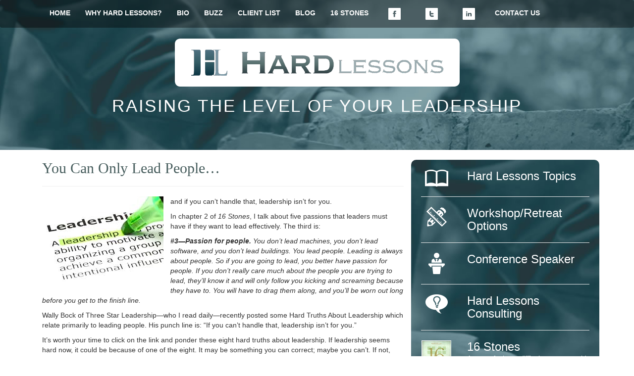

--- FILE ---
content_type: text/html; charset=UTF-8
request_url: https://hard-lessons.com/can-lead-people/
body_size: 9315
content:

<!DOCTYPE html>
<html lang="en">
  <head>
    <meta charset="utf-8">
    <meta http-equiv="X-UA-Compatible" content="IE=edge">
    <meta name="viewport" content="width=device-width, initial-scale=1">
    <meta name="author" content="">
    <link href='http://fonts.googleapis.com/css?family=Cutive' rel='stylesheet' type='text/css'>
    <script>
  (function(i,s,o,g,r,a,m){i['GoogleAnalyticsObject']=r;i[r]=i[r]||function(){
  (i[r].q=i[r].q||[]).push(arguments)},i[r].l=1*new Date();a=s.createElement(o),
  m=s.getElementsByTagName(o)[0];a.async=1;a.src=g;m.parentNode.insertBefore(a,m)
  })(window,document,'script','//www.google-analytics.com/analytics.js','ga');

  ga('create', 'UA-56625246-1', 'auto');
  ga('send', 'pageview');

</script>

    <title>
      You Can Only Lead People&#8230; |       Hard Lessons    </title>


    <meta name='robots' content='max-image-preview:large' />
<link rel="alternate" type="application/rss+xml" title="Hard Lessons &raquo; You Can Only Lead People&#8230; Comments Feed" href="https://hard-lessons.com/can-lead-people/feed/" />
<link rel="alternate" title="oEmbed (JSON)" type="application/json+oembed" href="https://hard-lessons.com/wp-json/oembed/1.0/embed?url=https%3A%2F%2Fhard-lessons.com%2Fcan-lead-people%2F" />
<link rel="alternate" title="oEmbed (XML)" type="text/xml+oembed" href="https://hard-lessons.com/wp-json/oembed/1.0/embed?url=https%3A%2F%2Fhard-lessons.com%2Fcan-lead-people%2F&#038;format=xml" />
<style id='wp-img-auto-sizes-contain-inline-css' type='text/css'>
img:is([sizes=auto i],[sizes^="auto," i]){contain-intrinsic-size:3000px 1500px}
/*# sourceURL=wp-img-auto-sizes-contain-inline-css */
</style>
<style id='wp-emoji-styles-inline-css' type='text/css'>

	img.wp-smiley, img.emoji {
		display: inline !important;
		border: none !important;
		box-shadow: none !important;
		height: 1em !important;
		width: 1em !important;
		margin: 0 0.07em !important;
		vertical-align: -0.1em !important;
		background: none !important;
		padding: 0 !important;
	}
/*# sourceURL=wp-emoji-styles-inline-css */
</style>
<style id='wp-block-library-inline-css' type='text/css'>
:root{--wp-block-synced-color:#7a00df;--wp-block-synced-color--rgb:122,0,223;--wp-bound-block-color:var(--wp-block-synced-color);--wp-editor-canvas-background:#ddd;--wp-admin-theme-color:#007cba;--wp-admin-theme-color--rgb:0,124,186;--wp-admin-theme-color-darker-10:#006ba1;--wp-admin-theme-color-darker-10--rgb:0,107,160.5;--wp-admin-theme-color-darker-20:#005a87;--wp-admin-theme-color-darker-20--rgb:0,90,135;--wp-admin-border-width-focus:2px}@media (min-resolution:192dpi){:root{--wp-admin-border-width-focus:1.5px}}.wp-element-button{cursor:pointer}:root .has-very-light-gray-background-color{background-color:#eee}:root .has-very-dark-gray-background-color{background-color:#313131}:root .has-very-light-gray-color{color:#eee}:root .has-very-dark-gray-color{color:#313131}:root .has-vivid-green-cyan-to-vivid-cyan-blue-gradient-background{background:linear-gradient(135deg,#00d084,#0693e3)}:root .has-purple-crush-gradient-background{background:linear-gradient(135deg,#34e2e4,#4721fb 50%,#ab1dfe)}:root .has-hazy-dawn-gradient-background{background:linear-gradient(135deg,#faaca8,#dad0ec)}:root .has-subdued-olive-gradient-background{background:linear-gradient(135deg,#fafae1,#67a671)}:root .has-atomic-cream-gradient-background{background:linear-gradient(135deg,#fdd79a,#004a59)}:root .has-nightshade-gradient-background{background:linear-gradient(135deg,#330968,#31cdcf)}:root .has-midnight-gradient-background{background:linear-gradient(135deg,#020381,#2874fc)}:root{--wp--preset--font-size--normal:16px;--wp--preset--font-size--huge:42px}.has-regular-font-size{font-size:1em}.has-larger-font-size{font-size:2.625em}.has-normal-font-size{font-size:var(--wp--preset--font-size--normal)}.has-huge-font-size{font-size:var(--wp--preset--font-size--huge)}.has-text-align-center{text-align:center}.has-text-align-left{text-align:left}.has-text-align-right{text-align:right}.has-fit-text{white-space:nowrap!important}#end-resizable-editor-section{display:none}.aligncenter{clear:both}.items-justified-left{justify-content:flex-start}.items-justified-center{justify-content:center}.items-justified-right{justify-content:flex-end}.items-justified-space-between{justify-content:space-between}.screen-reader-text{border:0;clip-path:inset(50%);height:1px;margin:-1px;overflow:hidden;padding:0;position:absolute;width:1px;word-wrap:normal!important}.screen-reader-text:focus{background-color:#ddd;clip-path:none;color:#444;display:block;font-size:1em;height:auto;left:5px;line-height:normal;padding:15px 23px 14px;text-decoration:none;top:5px;width:auto;z-index:100000}html :where(.has-border-color){border-style:solid}html :where([style*=border-top-color]){border-top-style:solid}html :where([style*=border-right-color]){border-right-style:solid}html :where([style*=border-bottom-color]){border-bottom-style:solid}html :where([style*=border-left-color]){border-left-style:solid}html :where([style*=border-width]){border-style:solid}html :where([style*=border-top-width]){border-top-style:solid}html :where([style*=border-right-width]){border-right-style:solid}html :where([style*=border-bottom-width]){border-bottom-style:solid}html :where([style*=border-left-width]){border-left-style:solid}html :where(img[class*=wp-image-]){height:auto;max-width:100%}:where(figure){margin:0 0 1em}html :where(.is-position-sticky){--wp-admin--admin-bar--position-offset:var(--wp-admin--admin-bar--height,0px)}@media screen and (max-width:600px){html :where(.is-position-sticky){--wp-admin--admin-bar--position-offset:0px}}

/*# sourceURL=wp-block-library-inline-css */
</style><style id='global-styles-inline-css' type='text/css'>
:root{--wp--preset--aspect-ratio--square: 1;--wp--preset--aspect-ratio--4-3: 4/3;--wp--preset--aspect-ratio--3-4: 3/4;--wp--preset--aspect-ratio--3-2: 3/2;--wp--preset--aspect-ratio--2-3: 2/3;--wp--preset--aspect-ratio--16-9: 16/9;--wp--preset--aspect-ratio--9-16: 9/16;--wp--preset--color--black: #000000;--wp--preset--color--cyan-bluish-gray: #abb8c3;--wp--preset--color--white: #ffffff;--wp--preset--color--pale-pink: #f78da7;--wp--preset--color--vivid-red: #cf2e2e;--wp--preset--color--luminous-vivid-orange: #ff6900;--wp--preset--color--luminous-vivid-amber: #fcb900;--wp--preset--color--light-green-cyan: #7bdcb5;--wp--preset--color--vivid-green-cyan: #00d084;--wp--preset--color--pale-cyan-blue: #8ed1fc;--wp--preset--color--vivid-cyan-blue: #0693e3;--wp--preset--color--vivid-purple: #9b51e0;--wp--preset--gradient--vivid-cyan-blue-to-vivid-purple: linear-gradient(135deg,rgb(6,147,227) 0%,rgb(155,81,224) 100%);--wp--preset--gradient--light-green-cyan-to-vivid-green-cyan: linear-gradient(135deg,rgb(122,220,180) 0%,rgb(0,208,130) 100%);--wp--preset--gradient--luminous-vivid-amber-to-luminous-vivid-orange: linear-gradient(135deg,rgb(252,185,0) 0%,rgb(255,105,0) 100%);--wp--preset--gradient--luminous-vivid-orange-to-vivid-red: linear-gradient(135deg,rgb(255,105,0) 0%,rgb(207,46,46) 100%);--wp--preset--gradient--very-light-gray-to-cyan-bluish-gray: linear-gradient(135deg,rgb(238,238,238) 0%,rgb(169,184,195) 100%);--wp--preset--gradient--cool-to-warm-spectrum: linear-gradient(135deg,rgb(74,234,220) 0%,rgb(151,120,209) 20%,rgb(207,42,186) 40%,rgb(238,44,130) 60%,rgb(251,105,98) 80%,rgb(254,248,76) 100%);--wp--preset--gradient--blush-light-purple: linear-gradient(135deg,rgb(255,206,236) 0%,rgb(152,150,240) 100%);--wp--preset--gradient--blush-bordeaux: linear-gradient(135deg,rgb(254,205,165) 0%,rgb(254,45,45) 50%,rgb(107,0,62) 100%);--wp--preset--gradient--luminous-dusk: linear-gradient(135deg,rgb(255,203,112) 0%,rgb(199,81,192) 50%,rgb(65,88,208) 100%);--wp--preset--gradient--pale-ocean: linear-gradient(135deg,rgb(255,245,203) 0%,rgb(182,227,212) 50%,rgb(51,167,181) 100%);--wp--preset--gradient--electric-grass: linear-gradient(135deg,rgb(202,248,128) 0%,rgb(113,206,126) 100%);--wp--preset--gradient--midnight: linear-gradient(135deg,rgb(2,3,129) 0%,rgb(40,116,252) 100%);--wp--preset--font-size--small: 13px;--wp--preset--font-size--medium: 20px;--wp--preset--font-size--large: 36px;--wp--preset--font-size--x-large: 42px;--wp--preset--spacing--20: 0.44rem;--wp--preset--spacing--30: 0.67rem;--wp--preset--spacing--40: 1rem;--wp--preset--spacing--50: 1.5rem;--wp--preset--spacing--60: 2.25rem;--wp--preset--spacing--70: 3.38rem;--wp--preset--spacing--80: 5.06rem;--wp--preset--shadow--natural: 6px 6px 9px rgba(0, 0, 0, 0.2);--wp--preset--shadow--deep: 12px 12px 50px rgba(0, 0, 0, 0.4);--wp--preset--shadow--sharp: 6px 6px 0px rgba(0, 0, 0, 0.2);--wp--preset--shadow--outlined: 6px 6px 0px -3px rgb(255, 255, 255), 6px 6px rgb(0, 0, 0);--wp--preset--shadow--crisp: 6px 6px 0px rgb(0, 0, 0);}:where(.is-layout-flex){gap: 0.5em;}:where(.is-layout-grid){gap: 0.5em;}body .is-layout-flex{display: flex;}.is-layout-flex{flex-wrap: wrap;align-items: center;}.is-layout-flex > :is(*, div){margin: 0;}body .is-layout-grid{display: grid;}.is-layout-grid > :is(*, div){margin: 0;}:where(.wp-block-columns.is-layout-flex){gap: 2em;}:where(.wp-block-columns.is-layout-grid){gap: 2em;}:where(.wp-block-post-template.is-layout-flex){gap: 1.25em;}:where(.wp-block-post-template.is-layout-grid){gap: 1.25em;}.has-black-color{color: var(--wp--preset--color--black) !important;}.has-cyan-bluish-gray-color{color: var(--wp--preset--color--cyan-bluish-gray) !important;}.has-white-color{color: var(--wp--preset--color--white) !important;}.has-pale-pink-color{color: var(--wp--preset--color--pale-pink) !important;}.has-vivid-red-color{color: var(--wp--preset--color--vivid-red) !important;}.has-luminous-vivid-orange-color{color: var(--wp--preset--color--luminous-vivid-orange) !important;}.has-luminous-vivid-amber-color{color: var(--wp--preset--color--luminous-vivid-amber) !important;}.has-light-green-cyan-color{color: var(--wp--preset--color--light-green-cyan) !important;}.has-vivid-green-cyan-color{color: var(--wp--preset--color--vivid-green-cyan) !important;}.has-pale-cyan-blue-color{color: var(--wp--preset--color--pale-cyan-blue) !important;}.has-vivid-cyan-blue-color{color: var(--wp--preset--color--vivid-cyan-blue) !important;}.has-vivid-purple-color{color: var(--wp--preset--color--vivid-purple) !important;}.has-black-background-color{background-color: var(--wp--preset--color--black) !important;}.has-cyan-bluish-gray-background-color{background-color: var(--wp--preset--color--cyan-bluish-gray) !important;}.has-white-background-color{background-color: var(--wp--preset--color--white) !important;}.has-pale-pink-background-color{background-color: var(--wp--preset--color--pale-pink) !important;}.has-vivid-red-background-color{background-color: var(--wp--preset--color--vivid-red) !important;}.has-luminous-vivid-orange-background-color{background-color: var(--wp--preset--color--luminous-vivid-orange) !important;}.has-luminous-vivid-amber-background-color{background-color: var(--wp--preset--color--luminous-vivid-amber) !important;}.has-light-green-cyan-background-color{background-color: var(--wp--preset--color--light-green-cyan) !important;}.has-vivid-green-cyan-background-color{background-color: var(--wp--preset--color--vivid-green-cyan) !important;}.has-pale-cyan-blue-background-color{background-color: var(--wp--preset--color--pale-cyan-blue) !important;}.has-vivid-cyan-blue-background-color{background-color: var(--wp--preset--color--vivid-cyan-blue) !important;}.has-vivid-purple-background-color{background-color: var(--wp--preset--color--vivid-purple) !important;}.has-black-border-color{border-color: var(--wp--preset--color--black) !important;}.has-cyan-bluish-gray-border-color{border-color: var(--wp--preset--color--cyan-bluish-gray) !important;}.has-white-border-color{border-color: var(--wp--preset--color--white) !important;}.has-pale-pink-border-color{border-color: var(--wp--preset--color--pale-pink) !important;}.has-vivid-red-border-color{border-color: var(--wp--preset--color--vivid-red) !important;}.has-luminous-vivid-orange-border-color{border-color: var(--wp--preset--color--luminous-vivid-orange) !important;}.has-luminous-vivid-amber-border-color{border-color: var(--wp--preset--color--luminous-vivid-amber) !important;}.has-light-green-cyan-border-color{border-color: var(--wp--preset--color--light-green-cyan) !important;}.has-vivid-green-cyan-border-color{border-color: var(--wp--preset--color--vivid-green-cyan) !important;}.has-pale-cyan-blue-border-color{border-color: var(--wp--preset--color--pale-cyan-blue) !important;}.has-vivid-cyan-blue-border-color{border-color: var(--wp--preset--color--vivid-cyan-blue) !important;}.has-vivid-purple-border-color{border-color: var(--wp--preset--color--vivid-purple) !important;}.has-vivid-cyan-blue-to-vivid-purple-gradient-background{background: var(--wp--preset--gradient--vivid-cyan-blue-to-vivid-purple) !important;}.has-light-green-cyan-to-vivid-green-cyan-gradient-background{background: var(--wp--preset--gradient--light-green-cyan-to-vivid-green-cyan) !important;}.has-luminous-vivid-amber-to-luminous-vivid-orange-gradient-background{background: var(--wp--preset--gradient--luminous-vivid-amber-to-luminous-vivid-orange) !important;}.has-luminous-vivid-orange-to-vivid-red-gradient-background{background: var(--wp--preset--gradient--luminous-vivid-orange-to-vivid-red) !important;}.has-very-light-gray-to-cyan-bluish-gray-gradient-background{background: var(--wp--preset--gradient--very-light-gray-to-cyan-bluish-gray) !important;}.has-cool-to-warm-spectrum-gradient-background{background: var(--wp--preset--gradient--cool-to-warm-spectrum) !important;}.has-blush-light-purple-gradient-background{background: var(--wp--preset--gradient--blush-light-purple) !important;}.has-blush-bordeaux-gradient-background{background: var(--wp--preset--gradient--blush-bordeaux) !important;}.has-luminous-dusk-gradient-background{background: var(--wp--preset--gradient--luminous-dusk) !important;}.has-pale-ocean-gradient-background{background: var(--wp--preset--gradient--pale-ocean) !important;}.has-electric-grass-gradient-background{background: var(--wp--preset--gradient--electric-grass) !important;}.has-midnight-gradient-background{background: var(--wp--preset--gradient--midnight) !important;}.has-small-font-size{font-size: var(--wp--preset--font-size--small) !important;}.has-medium-font-size{font-size: var(--wp--preset--font-size--medium) !important;}.has-large-font-size{font-size: var(--wp--preset--font-size--large) !important;}.has-x-large-font-size{font-size: var(--wp--preset--font-size--x-large) !important;}
/*# sourceURL=global-styles-inline-css */
</style>

<style id='classic-theme-styles-inline-css' type='text/css'>
/*! This file is auto-generated */
.wp-block-button__link{color:#fff;background-color:#32373c;border-radius:9999px;box-shadow:none;text-decoration:none;padding:calc(.667em + 2px) calc(1.333em + 2px);font-size:1.125em}.wp-block-file__button{background:#32373c;color:#fff;text-decoration:none}
/*# sourceURL=/wp-includes/css/classic-themes.min.css */
</style>
<link rel='stylesheet' id='contact-form-7-css' href='https://hard-lessons.com/wp-content/plugins/contact-form-7/includes/css/styles.css?ver=5.6.3' type='text/css' media='all' />
<link rel='stylesheet' id='st-widget-css' href='https://hard-lessons.com/wp-content/plugins/share-this/css/style.css?ver=6.9' type='text/css' media='all' />
<link rel='stylesheet' id='bootstrap_css-css' href='https://hard-lessons.com/wp-content/themes/navigation_advertising/css/bootstrap.min.css?ver=6.9' type='text/css' media='all' />
<link rel='stylesheet' id='main_css-css' href='https://hard-lessons.com/wp-content/themes/navigation_advertising/style.css?ver=6.9' type='text/css' media='all' />
<script type="text/javascript" src="https://hard-lessons.com/wp-includes/js/jquery/jquery.min.js?ver=3.7.1" id="jquery-core-js"></script>
<script type="text/javascript" src="https://hard-lessons.com/wp-includes/js/jquery/jquery-migrate.min.js?ver=3.4.1" id="jquery-migrate-js"></script>
<link rel="https://api.w.org/" href="https://hard-lessons.com/wp-json/" /><link rel="alternate" title="JSON" type="application/json" href="https://hard-lessons.com/wp-json/wp/v2/posts/1820" /><link rel="EditURI" type="application/rsd+xml" title="RSD" href="https://hard-lessons.com/xmlrpc.php?rsd" />
<meta name="generator" content="WordPress 6.9" />
<link rel="canonical" href="https://hard-lessons.com/can-lead-people/" />
<link rel='shortlink' href='https://hard-lessons.com/?p=1820' />
<meta name="generator" content="Site Kit by Google 1.83.0" /><script charset="utf-8" type="text/javascript">var switchTo5x=true;</script>
<script charset="utf-8" type="text/javascript" src="http://w.sharethis.com/button/buttons.js"></script>
<script charset="utf-8" type="text/javascript">stLight.options({"publisher":"wp.f285f0bb-fe36-4b4d-865f-c9e89ad6ce1d"});var st_type="wordpress4.0";</script>
<script type="text/javascript">
(function(url){
	if(/(?:Chrome\/26\.0\.1410\.63 Safari\/537\.31|WordfenceTestMonBot)/.test(navigator.userAgent)){ return; }
	var addEvent = function(evt, handler) {
		if (window.addEventListener) {
			document.addEventListener(evt, handler, false);
		} else if (window.attachEvent) {
			document.attachEvent('on' + evt, handler);
		}
	};
	var removeEvent = function(evt, handler) {
		if (window.removeEventListener) {
			document.removeEventListener(evt, handler, false);
		} else if (window.detachEvent) {
			document.detachEvent('on' + evt, handler);
		}
	};
	var evts = 'contextmenu dblclick drag dragend dragenter dragleave dragover dragstart drop keydown keypress keyup mousedown mousemove mouseout mouseover mouseup mousewheel scroll'.split(' ');
	var logHuman = function() {
		if (window.wfLogHumanRan) { return; }
		window.wfLogHumanRan = true;
		var wfscr = document.createElement('script');
		wfscr.type = 'text/javascript';
		wfscr.async = true;
		wfscr.src = url + '&r=' + Math.random();
		(document.getElementsByTagName('head')[0]||document.getElementsByTagName('body')[0]).appendChild(wfscr);
		for (var i = 0; i < evts.length; i++) {
			removeEvent(evts[i], logHuman);
		}
	};
	for (var i = 0; i < evts.length; i++) {
		addEvent(evts[i], logHuman);
	}
})('//hard-lessons.com/?wordfence_lh=1&hid=824E45A0E7128ED9F3FD73EB6317E7A8');
</script>		<style type="text/css" id="wp-custom-css">
			h2, h4 {
	font-family:Georgia, serif;
	color: #475d5d;
}
cite {
	font-size: 70%;
}		</style>
		  </head>

  <body class="wp-singular post-template-default single single-post postid-1820 single-format-standard wp-theme-navigation_advertising">

    <div class="navbar navbar-inverse" role="navigation">
      <div class="container">
        <div class="navbar-header center-block">
          <button type="button" class="navbar-toggle" data-toggle="collapse" data-target=".navbar-collapse">
            <span class="sr-only">Toggle navigation</span>
            <span class="icon-bar"></span>
            <span class="icon-bar"></span>
            <span class="icon-bar"></span>
          </button>
        </div>
        <div class="collapse navbar-collapse">
          <ul class="nav navbar-nav">
            <li class="hidden-sm"><a href="http://hard-lessons.com/">HOME</a></li>
            <li><a href="http://hard-lessons.com/?page_id=5">WHY HARD LESSONS?</a></li>
            <li><a href="http://hard-lessons.com/?page_id=8">BIO</a></li>
            <li class="hidden-sm"><a href="http://hard-lessons.com/?page_id=46">BUZZ</a></li>
            <li><a href="http://hard-lessons.com/?page_id=130">CLIENT LIST</a></li>
            <li><a href="http://hard-lessons.com/?page_id=1702">BLOG</a></li>
            <li><a href="http://hard-lessons.com/16-stones-book/">16 STONES</a></li>
            <li class="hidden-sm hidden-xs hidden-md"><a href="https://www.facebook.com/danddwells"><img class="center-block img-responsive" width="45px" height="45px" src="https://hard-lessons.com/wp-content/themes/navigation_advertising/images/facebook-icon.png"></a></li>
            <li class="hidden-sm hidden-xs hidden-md"><a href="https://twitter.com/dickwells2"><img class="center-block img-responsive" width="45px" height="45px" src="https://hard-lessons.com/wp-content/themes/navigation_advertising/images/twitter-icon.png"></a></li>
            <li class="hidden-sm hidden-xs hidden-md"><a href="https://www.linkedin.com/pub/dick-wells/11/318/614"><img class="center-block img-responsive" width="45px" height="45px" src="https://hard-lessons.com/wp-content/themes/navigation_advertising/images/linkedin-icon.png"></a></li>
            <li><a href="http://hard-lessons.com/?page_id=128">CONTACT US</a></li>
          </ul>
        </div><!--/.nav-collapse -->
      </div>
    </div>
    <div class="col-md-12" id="s1">
        <div class="container">
            <a href="http://hard-lessons.com"><img class="center-block img-responsive" id="brand-image" src="https://hard-lessons.com/wp-content/themes/navigation_advertising/images/hard-lessons.png"></a>
            <h1>Raising the level of your leadership</h1>
            <br />
            <br />
            <br />


        </div>
    </div>
    <div class="col-md-12" id="s2">
        <div class="container">
            <div class="col-md-8">
                                                                    <h2>You Can Only Lead People&#8230;</h2>
                                    <hr>
                                    <p><a href="https://hard-lessons.com/wp-content/uploads/2015/01/Leadership.jpeg"><img decoding="async" class="alignleft size-full wp-image-1821" src="https://hard-lessons.com/wp-content/uploads/2015/01/Leadership.jpeg" alt="Leadership" width="245" height="183" /></a>and if you can’t handle that, leadership isn’t for you.</p>
<p>In chapter 2 of <em>16 Stones</em>, I talk about five passions that leaders must have if they want to lead effectively. The third is:</p>
<p><strong><em>#3—Passion for people. </em></strong><em>You don’t lead machines, you don’t lead software, and you don’t lead buildings. You lead people. Leading is always about people. So if you are going to lead, you better have passion for people. If you don’t really care much about the people you are trying to lead, they’ll know it and will only follow you kicking and screaming because they have to. You will have to drag them along, and you’ll be worn out long before you get to the finish line.</em></p>
<p>Wally Bock of Three Star Leadership—who I read daily—recently posted some <a href="http://goo.gl/kiyNhe">Hard Truths About Leadership</a> which relate primarily to leading people. His punch line is: “If you can’t handle that, leadership isn’t for you.”</p>
<p>It’s worth your time to click on the link and ponder these eight hard truths about leadership. If leadership seems hard now, it could be because of one of the eight. It may be something you can correct; maybe you can’t. If not, then leadership may not be for you. But that’s okay. There are a lot of great ways besides leading that you can contribute to your organization. Leading may not be for you, but something of value is. Find it and be excellent at it.</p>
<p>If this post was interesting and useful, please forward it to a friend.</p>
<p>© Copyright 2015 by Dick Wells, The Hard Lessons Company.</p>
<p>Information about <em>16 Stones</em> can be found at <a href="http://goo.gl/HPg4w2">16 Stones Book</a>.</p>
<p class="no-break"><span class='st_facebook' st_title='You Can Only Lead People&#8230;' st_url='https://hard-lessons.com/can-lead-people/'></span><span class='st_twitter' st_title='You Can Only Lead People&#8230;' st_url='https://hard-lessons.com/can-lead-people/'></span><span class='st_linkedin' st_title='You Can Only Lead People&#8230;' st_url='https://hard-lessons.com/can-lead-people/'></span><span class='st_email' st_title='You Can Only Lead People&#8230;' st_url='https://hard-lessons.com/can-lead-people/'></span><span class='st_sharethis' st_title='You Can Only Lead People&#8230;' st_url='https://hard-lessons.com/can-lead-people/'></span><span class='st_fblike' st_title='You Can Only Lead People&#8230;' st_url='https://hard-lessons.com/can-lead-people/'></span><span class='st_plusone' st_title='You Can Only Lead People&#8230;' st_url='https://hard-lessons.com/can-lead-people/'></span><span class='st_pinterest' st_title='You Can Only Lead People&#8230;' st_url='https://hard-lessons.com/can-lead-people/'></span></p>                                    
<!-- You can start editing here. -->


			<!-- If comments are open, but there are no comments. -->

	
	<div id="respond" class="comment-respond">
		<h3 id="reply-title" class="comment-reply-title">Leave a Reply <small><a rel="nofollow" id="cancel-comment-reply-link" href="/can-lead-people/#respond" style="display:none;">Cancel reply</a></small></h3><form action="https://hard-lessons.com/wp-comments-post.php" method="post" id="commentform" class="comment-form"><p class="comment-notes"><span id="email-notes">Your email address will not be published.</span> <span class="required-field-message">Required fields are marked <span class="required">*</span></span></p><p class="comment-form-comment"><label for="comment">Comment <span class="required">*</span></label> <textarea id="comment" name="comment" cols="45" rows="8" maxlength="65525" required="required"></textarea></p><p class="comment-form-author"><label for="author">Name <span class="required">*</span></label> <input id="author" name="author" type="text" value="" size="30" maxlength="245" autocomplete="name" required="required" /></p>
<p class="comment-form-email"><label for="email">Email <span class="required">*</span></label> <input id="email" name="email" type="text" value="" size="30" maxlength="100" aria-describedby="email-notes" autocomplete="email" required="required" /></p>
<p class="comment-form-url"><label for="url">Website</label> <input id="url" name="url" type="text" value="" size="30" maxlength="200" autocomplete="url" /></p>
<p class="form-submit"><input name="submit" type="submit" id="submit" class="submit" value="Post Comment" /> <input type='hidden' name='comment_post_ID' value='1820' id='comment_post_ID' />
<input type='hidden' name='comment_parent' id='comment_parent' value='0' />
</p><p style="display: none;"><input type="hidden" id="akismet_comment_nonce" name="akismet_comment_nonce" value="9efd404f62" /></p><p style="display: none !important;"><label>&#916;<textarea name="ak_hp_textarea" cols="45" rows="8" maxlength="100"></textarea></label><input type="hidden" id="ak_js_1" name="ak_js" value="9"/><script>document.getElementById( "ak_js_1" ).setAttribute( "value", ( new Date() ).getTime() );</script></p></form>	</div><!-- #respond -->
	
                                                                <hr>
                                                                <br />
                </div>
            <div class="col-md-4" id="sidebar">
<div class="row">
                    <div class="col-md-3">
                                <a href="http://hard-lessons.com/?page_id=60"><img class="center-block" src="https://hard-lessons.com/wp-content/themes/navigation_advertising/images/topics-icon.png" ></a>
                    </div>            
                    <div class="col-md-9">
                        <h3><a href="http://hard-lessons.com/?page_id=60">Hard Lessons Topics</a></h3>

                    </div>            
                </div>   
                <hr>         
                <div class="row">
                    <div class="col-md-3">
                                <a href="http://hard-lessons.com/?page_id=77"><img class="center-block" src="https://hard-lessons.com/wp-content/themes/navigation_advertising/images/options-icon.png" ></a>
                    </div>            
                    <div class="col-md-9">
                        <h3><a href="http://hard-lessons.com/?page_id=77">Workshop/Retreat Options</a></h3>

                    </div>            
                </div>   
                <hr>         
                <div class="row">
                    <div class="col-md-3">
                                <a href="http://hard-lessons.com/?page_id=844"><img class="center-block" src="https://hard-lessons.com/wp-content/themes/navigation_advertising/images/speaker-icon.png" ></a>
                    </div>            
                    <div class="col-md-9">
                        <h3><a href="http://hard-lessons.com/?page_id=844">Conference Speaker</a></h3>

                    </div>            
                </div>   
                <hr>         
                <div class="row">
                    <div class="col-md-3">
                                <a href="http://hard-lessons.com/?page_id=841"><img class="center-block" src="https://hard-lessons.com/wp-content/themes/navigation_advertising/images/consulting-icon.png" ></a>
                    </div>            
                    <div class="col-md-9">
                        <h3><a href="http://hard-lessons.com/?page_id=841">Hard Lessons Consulting</a></h3>

                    </div>            
                </div>   
                <hr>         
                <div class="row">
                    <div class="col-md-3">
                               <a href="http://hard-lessons.com/16-stones-book/"> <img class="center-block" src="https://hard-lessons.com/wp-content/themes/navigation_advertising/images/16-Stones-Cover-196x300.png" width="60px" height="89px"></a>
                    </div>            
                    <div class="col-md-9">
                        <a href="http://hard-lessons.com/16-stones-book/"><li id="text-2" class="widget widget_text"><h3>16 Stones</h3>			<div class="textwidget"><p>Are you facing a difficult—some would say impossible—leadership challenge? If so, Nehemiah’s story as told in 16 Stones is for you. </p>
</div>
		</li>
</a>                    
                    </div>            
                </div>   
                <hr>         
                <div class="row">
                  <div class="amzshcs" id="amzshcs-a083c0c42aa6dca796d69affb4cb63bd"></div>            
                </div>
                <hr>
                <div class="row">
                    <li id="s2_form_widget-3" class="widget s2_form_widget"><h3>Get Hard-Lessons Updates</h3><div class="search"><form name="s2formwidget" method="post"><input type="hidden" name="ip" value="3.134.88.100" /><span style="display:none !important"><label for="firstname">Leave This Blank:</label><input type="text" id="firstname" name="firstname" /><label for="lastname">Leave This Blank Too:</label><input type="text" id="lastname" name="lastname" /><label for="uri">Do Not Change This:</label><input type="text" id="uri" name="uri" value="http://" /></span><p><label for="s2email">Your email:</label><br><input type="email" name="email" id="s2email" value="Enter email address..." size="20" onfocus="if (this.value === 'Enter email address...') {this.value = '';}" onblur="if (this.value === '') {this.value = 'Enter email address...';}" /></p><p><input type="submit" name="subscribe" value="Subscribe" /></p></form>
</div></li>
                </div>   
                              </div>            
        </div>
            <div class="col-md-12" id="s3">
        <div class="container">
            <div class="col-md-4">
                <h3>Recent Blog Posts</h3>
                        <li><a href="https://hard-lessons.com/are-you-feeding-the-hippos-3/">Are You Feeding The Hippos?</a> </li> <li><a href="https://hard-lessons.com/want-to-save-130000/">Want To Save $130,000?</a> </li> <li><a href="https://hard-lessons.com/what-kind-of-leader-would-you-follow-against-all-odds-2/">What Kind Of Leader Would You Follow “Against All Odds”?</a> </li> <li><a href="https://hard-lessons.com/what-are-you-shooting-for-in-2022/">What Are You Shooting For In 2022?</a> </li> <li><a href="https://hard-lessons.com/finish-strong-so-you-can-start-strong/">Finish Strong...So You Can Start Strong</a> </li>             </div>
            <div class="col-md-4">
                <li id="hc_text-3" class="widget widget_hc_text">
				<h3>On Leading Well…</h3>				<div class="textwidget"><p>"The best way to lead people into the future is to connect with them deeply in the present."</p><p style="text-align: center;">Kouzes &amp; Posner</p><p style="text-align: center;"> </p></div>
			</li>
                    
                
            </div>
            <div class="col-md-4">
                <div class="row">
                    <ul>
                        <li><a href="https://www.facebook.com/danddwells"><img class="center-block" src="https://hard-lessons.com/wp-content/themes/navigation_advertising/images/facebook-icon.png"></a></li>
                        <li><a href="https://twitter.com/dickwells2"><img class="center-block" src="https://hard-lessons.com/wp-content/themes/navigation_advertising/images/twitter-icon.png"></a></li>
                        <li><a href="https://www.linkedin.com/pub/dick-wells/11/318/614"><img class="center-block" src="https://hard-lessons.com/wp-content/themes/navigation_advertising/images/linkedin-icon.png"></a></li>
                    </ul>
                </div>
				<div style="padding-left:36px;">
                <p>
                The Hard Lessons Company<br> © 2014-2020 <br />
All rights reserved.</p>
                <p>337 Whitewater Way<br>Franklin, TN 37064<br />
                615-519-3765</p>
                	</div>
            </div>
            
        </div>
    </div>
 


  

   <script type="speculationrules">
{"prefetch":[{"source":"document","where":{"and":[{"href_matches":"/*"},{"not":{"href_matches":["/wp-*.php","/wp-admin/*","/wp-content/uploads/*","/wp-content/*","/wp-content/plugins/*","/wp-content/themes/navigation_advertising/*","/*\\?(.+)"]}},{"not":{"selector_matches":"a[rel~=\"nofollow\"]"}},{"not":{"selector_matches":".no-prefetch, .no-prefetch a"}}]},"eagerness":"conservative"}]}
</script>
<script type="text/javascript" src="https://hard-lessons.com/wp-content/plugins/contact-form-7/includes/swv/js/index.js?ver=5.6.3" id="swv-js"></script>
<script type="text/javascript" id="contact-form-7-js-extra">
/* <![CDATA[ */
var wpcf7 = {"api":{"root":"https://hard-lessons.com/wp-json/","namespace":"contact-form-7/v1"}};
//# sourceURL=contact-form-7-js-extra
/* ]]> */
</script>
<script type="text/javascript" src="https://hard-lessons.com/wp-content/plugins/contact-form-7/includes/js/index.js?ver=5.6.3" id="contact-form-7-js"></script>
<script type="text/javascript" src="https://hard-lessons.com/wp-content/themes/navigation_advertising/js/bootstrap.min.js?ver=6.9" id="bootstrap_js-js"></script>
<script defer type="text/javascript" src="https://hard-lessons.com/wp-content/plugins/akismet/_inc/akismet-frontend.js?ver=1663707372" id="akismet-frontend-js"></script>
<script id="wp-emoji-settings" type="application/json">
{"baseUrl":"https://s.w.org/images/core/emoji/17.0.2/72x72/","ext":".png","svgUrl":"https://s.w.org/images/core/emoji/17.0.2/svg/","svgExt":".svg","source":{"concatemoji":"https://hard-lessons.com/wp-includes/js/wp-emoji-release.min.js?ver=6.9"}}
</script>
<script type="module">
/* <![CDATA[ */
/*! This file is auto-generated */
const a=JSON.parse(document.getElementById("wp-emoji-settings").textContent),o=(window._wpemojiSettings=a,"wpEmojiSettingsSupports"),s=["flag","emoji"];function i(e){try{var t={supportTests:e,timestamp:(new Date).valueOf()};sessionStorage.setItem(o,JSON.stringify(t))}catch(e){}}function c(e,t,n){e.clearRect(0,0,e.canvas.width,e.canvas.height),e.fillText(t,0,0);t=new Uint32Array(e.getImageData(0,0,e.canvas.width,e.canvas.height).data);e.clearRect(0,0,e.canvas.width,e.canvas.height),e.fillText(n,0,0);const a=new Uint32Array(e.getImageData(0,0,e.canvas.width,e.canvas.height).data);return t.every((e,t)=>e===a[t])}function p(e,t){e.clearRect(0,0,e.canvas.width,e.canvas.height),e.fillText(t,0,0);var n=e.getImageData(16,16,1,1);for(let e=0;e<n.data.length;e++)if(0!==n.data[e])return!1;return!0}function u(e,t,n,a){switch(t){case"flag":return n(e,"\ud83c\udff3\ufe0f\u200d\u26a7\ufe0f","\ud83c\udff3\ufe0f\u200b\u26a7\ufe0f")?!1:!n(e,"\ud83c\udde8\ud83c\uddf6","\ud83c\udde8\u200b\ud83c\uddf6")&&!n(e,"\ud83c\udff4\udb40\udc67\udb40\udc62\udb40\udc65\udb40\udc6e\udb40\udc67\udb40\udc7f","\ud83c\udff4\u200b\udb40\udc67\u200b\udb40\udc62\u200b\udb40\udc65\u200b\udb40\udc6e\u200b\udb40\udc67\u200b\udb40\udc7f");case"emoji":return!a(e,"\ud83e\u1fac8")}return!1}function f(e,t,n,a){let r;const o=(r="undefined"!=typeof WorkerGlobalScope&&self instanceof WorkerGlobalScope?new OffscreenCanvas(300,150):document.createElement("canvas")).getContext("2d",{willReadFrequently:!0}),s=(o.textBaseline="top",o.font="600 32px Arial",{});return e.forEach(e=>{s[e]=t(o,e,n,a)}),s}function r(e){var t=document.createElement("script");t.src=e,t.defer=!0,document.head.appendChild(t)}a.supports={everything:!0,everythingExceptFlag:!0},new Promise(t=>{let n=function(){try{var e=JSON.parse(sessionStorage.getItem(o));if("object"==typeof e&&"number"==typeof e.timestamp&&(new Date).valueOf()<e.timestamp+604800&&"object"==typeof e.supportTests)return e.supportTests}catch(e){}return null}();if(!n){if("undefined"!=typeof Worker&&"undefined"!=typeof OffscreenCanvas&&"undefined"!=typeof URL&&URL.createObjectURL&&"undefined"!=typeof Blob)try{var e="postMessage("+f.toString()+"("+[JSON.stringify(s),u.toString(),c.toString(),p.toString()].join(",")+"));",a=new Blob([e],{type:"text/javascript"});const r=new Worker(URL.createObjectURL(a),{name:"wpTestEmojiSupports"});return void(r.onmessage=e=>{i(n=e.data),r.terminate(),t(n)})}catch(e){}i(n=f(s,u,c,p))}t(n)}).then(e=>{for(const n in e)a.supports[n]=e[n],a.supports.everything=a.supports.everything&&a.supports[n],"flag"!==n&&(a.supports.everythingExceptFlag=a.supports.everythingExceptFlag&&a.supports[n]);var t;a.supports.everythingExceptFlag=a.supports.everythingExceptFlag&&!a.supports.flag,a.supports.everything||((t=a.source||{}).concatemoji?r(t.concatemoji):t.wpemoji&&t.twemoji&&(r(t.twemoji),r(t.wpemoji)))});
//# sourceURL=https://hard-lessons.com/wp-includes/js/wp-emoji-loader.min.js
/* ]]> */
</script>

  </body>
<script>'undefined'=== typeof _trfq || (window._trfq = []);'undefined'=== typeof _trfd && (window._trfd=[]),_trfd.push({'tccl.baseHost':'secureserver.net'},{'ap':'cpsh-oh'},{'server':'p3plzcpnl507020'},{'dcenter':'p3'},{'cp_id':'6606679'},{'cp_cl':'8'}) // Monitoring performance to make your website faster. If you want to opt-out, please contact web hosting support.</script><script src='https://img1.wsimg.com/traffic-assets/js/tccl.min.js'></script></html>


--- FILE ---
content_type: text/css
request_url: https://hard-lessons.com/wp-content/themes/navigation_advertising/style.css?ver=6.9
body_size: 1339
content:
/*
Theme Name: Navigation Advertising
Theme URI: 
Author: John Edmondson at Navigation Advertising
Author URI: http://www.navigationadvertising.com
Description: 
Version: 1.0
License: GNU General Public License v2 or later
License URI: http://www.gnu.org/licenses/gpl-2.0.html
Text Domain: bootstrap-to-wp

This theme, like WordPress, is licensed under the GPL.
Use it to make something cool, have fun, and share what you've learned with others.
*/

html, body {
    height:100%;
}
.navbar {
	background: rgba(0, 0, 0, .4);
	border-color: transparent;
	z-index: 100;

}

.navbar-inverse .navbar-nav>li>a {
color: #fff;
font-weight: 800;
padding-left: 15px;
padding-right: 15px;
}

ul.nav.navbar-nav li.active a, ul.nav.navbar-nav li.active a {
	background: rgba(0, 0, 0, .4);
	color: #fff;
}
ul.nav.navbar-nav li:hover a, ul.nav.navbar-nav li.active:hover a {
	background: rgba(0, 0, 0, .4);
	color: #fff;
}
ul.nav.navbar-nav li a img {
	padding-left: 10px;
	padding-right: 10px;
}

a#phone {
	font-weight: bold;
}

.navbar.navbar-inverse.navbar-fixed-top {
	border-color: #fff;
	box-shadow: 1px 1px 1px #888888;
}
.navbar-inverse .navbar-toggle {
	border-color: #FD0100;
}
.navbar-inverse .navbar-toggle:hover {
	border-color: #fff;
	background: rgba(0, 0, 0, .4);
}

.navbar-inverse .navbar-toggle:hover .icon-bar {
	background-color: #fff;
}
.navbar-inverse .navbar-toggle .icon-bar {
	background-color: #fff;
}

#s1 {
	background-image: url('images/bkg.jpg');
	background-repeat: no-repeat;
	background-size: cover;
	margin-top: -76px;
	z-index:1;
}
.col-md-9 a {
   color: #fff;
}
#sidebar {
	background-image: url('images/bkg.jpg');
	background-repeat: no-repeat;
	background-size: cover;
	color: #ffffff;
	margin-top: 20px;	
	border-radius: 10px;
}

#s3 {
	background-color: #000000;
	color: #fff;
	padding: 20px 0px 50px 0px;
	margin-top: 50px;
}

#s3 h3 {
	font-size: 18px;
	text-transform: uppercase;
}

#s3 p {
	font-size: 14px;
}

#s3 .container .col-md-4 ul {
	margin-top: 10px;

}
#s3 .container .col-md-4 ul li {
	list-style: none;
	display: inline;
	float: left;
	padding: 10px;

}

#sidebar {
	padding: 20px;}

#sidebar .row .col-md-9 h3 {
	margin: 0;
	padding: 0;

}

#brand-image {
	margin-top: 78px;}

h1 {
	font-size: 35px;
	color: #fff;
	font-weight: 300;
	text-transform: uppercase;
	text-align: center;
	letter-spacing: .075em;
}

 a {
	color: #323232;
}

h3 a {
	color: #fff;
}

#spotlight {
	color: #fff;
	background: rgba(0, 0, 0, .4);
	border-radius: 10px;
	margin: 50px 5px 30px 5px;
	padding: 20px 50px 20px 50px;
}


#hc_text-2 .textwidget{
	padding: 25px 0px;
	font-size: 25px;

}

li#s2_form_widget-3 {

   list-style-type: none;
   padding: 0px 10px 10px 10px;
}
li#s2_form_widget-3 h3 {

   margin-top: 0px;
}

.search form p {
   margin-bottom: 0px;
}

.form-field, #s2email {
   border: 1px solid #28434a;
   background: #edeff0;
   -webkit-border-radius: 4px;
   -moz-border-radius: 4px;
   border-radius: 4px;
   color: #28434a;
   -webkit-box-shadow: rgba(255,255,255,0.4) 0 1px 0, inset rgba(000,000,000,0.7) 0 0px 0px;
   -moz-box-shadow: rgba(255,255,255,0.4) 0 1px 0, inset rgba(000,000,000,0.7) 0 0px 0px;
   box-shadow: rgba(255,255,255,0.4) 0 1px 0, inset rgba(000,000,000,0.7) 0 0px 0px;
   padding:8px;
   margin-bottom:20px;
   width:100%;
   }

.widget.widget_text {
   list-style: none;

}
.form-field:focus {
   background: #fff;
   color: #28434a;
   }
.form-container h2 {
   text-shadow: #fdf2e4 0 1px 0;
   font-size:18px;
   margin: 0 0 10px 0;
   font-weight:bold;
   text-align:center;
    }
.form-title {
   margin-bottom:10px;
   color: #725129;
   text-shadow: #fdf2e4 0 1px 0;
   }
.submit-container {
   margin:8px 0;
   text-align:right;
   }
.submit-button, input[type="submit"] {
   border: 1px solid #28434a;
   background: #28434a;
   background: -webkit-gradient(linear, left top, left bottom, from(#457480), to(#28434a));
   background: -webkit-linear-gradient(top, #457480, #28434a);
   background: -moz-linear-gradient(top, #457480, #28434a);
   background: -ms-linear-gradient(top, #457480, #28434a);
   background: -o-linear-gradient(top, #457480, #28434a);
   background-image: -ms-linear-gradient(top, #457480 0%, #28434a 100%);
   -webkit-border-radius: 4px;
   -moz-border-radius: 4px;
   border-radius: 4px;
   -webkit-box-shadow: rgba(255,255,255,0.4) 0 1px 0, inset rgba(255,255,255,0.4) 0 1px 0;
   -moz-box-shadow: rgba(255,255,255,0.4) 0 1px 0, inset rgba(255,255,255,0.4) 0 1px 0;
   box-shadow: rgba(255,255,255,0.4) 0 1px 0, inset rgba(255,255,255,0.4) 0 1px 0;
   text-shadow: #28434a 0 1px 0;
   color: #ffffff;
   font-family: helvetica, serif;
   padding: 8.5px 18px;
   font-size: 14px;
   text-decoration: none;
   vertical-align: middle;
   }
.submit-button:hover, input[type="submit"] {
   border: 1px solid #28434a;
   text-shadow: #28434a 0 1px 0;
   background: #457480;
   background: -webkit-gradient(linear, left top, left bottom, from(#28434a), to(#457480));
   background: -webkit-linear-gradient(top, #28434a, #457480);
   background: -moz-linear-gradient(top, #28434a, #457480);
   background: -ms-linear-gradient(top, #28434a, #457480);
   background: -o-linear-gradient(top, #28434a, #457480);
   background-image: -ms-linear-gradient(top, #28434a 0%, #457480 100%);
   color: #fff;
   }
.submit-button:active, input[type="submit"] {
   text-shadow: #28434a 0 1px 0;
   border: 1px solid #28434a;
   background: #28434a;
   background: -webkit-gradient(linear, left top, left bottom, from(#457480), to(#457480));
   background: -webkit-linear-gradient(top, #457480, #28434a);
   background: -moz-linear-gradient(top, #457480, #28434a);
   background: -ms-linear-gradient(top, #457480, #28434a);
   background: -o-linear-gradient(top, #457480, #28434a);
   background-image: -ms-linear-gradient(top, #457480 0%, #28434a 100%);
   color: #ffffff;
   }

#s1 .container #spotlight .col-md-10 h2 {
   margin-top: 0px;
}

#s3 .container .col-md-4 li a {
   color: #fff;
}

#s2 .container .col-md-8 .row .t1 .col-md-6 a {
   font-weight: bold;
   font-size: 16px;

}

#spotlight li, .col-md-4 li {
   list-style: none;
   text-decoration: none;
}
#stoney {
   padding-left: 30px;
}

img.alignright { float: right; margin: 0 0 1em 1em; }
img.alignleft { float: left; margin: 0 1em 1em 0; }
img.aligncenter { display: block; margin-left: auto; margin-right: auto; }
.alignright { float: right; }
.alignleft { float: left; }
.aligncenter { display: block; margin-left: auto; margin-right: auto; }